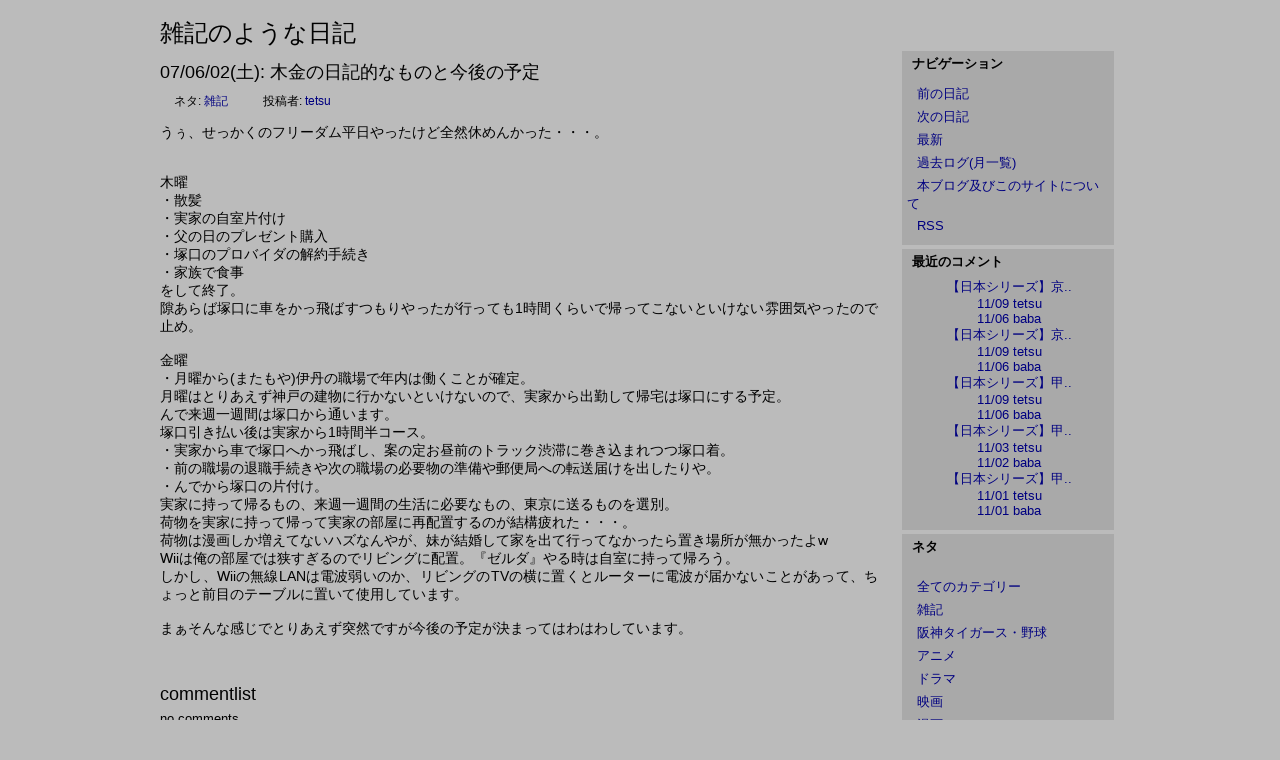

--- FILE ---
content_type: text/html; charset=UTF-8
request_url: http://www.prco.jp/~tetsu/blog/index.php?itemid=957
body_size: 13978
content:
<!DOCTYPE html PUBLIC "-//W3C//DTD XHTML 1.0 Strict//EN"
"http://www.w3.org/TR/xhtml1/DTD/xhtml1-strict.dtd">

<html xmlns="http://www.w3.org/1999/xhtml" xml:lang="ja-JP" lang="ja-JP">
<head>
<meta http-equiv="Content-Type" content="text/html; charset=EUC-JP" />

<!-- meta information for search engines -->
<meta name="generator" content="Nucleus CMS v3.71" />
<meta name="name" content="雑記のような日記" />
<meta name="description" content="" />

<!-- prevent caching (can be removed) -->
<meta http-equiv="Pragma" content="no-cache" />
<meta http-equiv="Cache-Control" content="no-cache, must-revalidate" />
<meta http-equiv="Expires" content="-1" />

<!-- site stylesheet (site colors and layout definitions) -->
<link rel="stylesheet" type="text/css" href="http://www.prco.jp/~tetsu/blog/skins/default/default_right.css" />

<!-- tooltips & stylesheet (activated by title="" on links) -->
<link rel="stylesheet" type="text/css" href="http://www.prco.jp/~tetsu/blog/skins/default/nicetitle.css" />
<script type="text/javascript" src="http://www.prco.jp/~tetsu/blog/skins/default/nicetitle.js"></script>

<!-- RSS 2.0 feed -->
<link rel="alternate" type="application/rss+xml" title="RSS" href="xml-rss2.php" />

<!-- RSD support -->
<link rel="EditURI" type="application/rsd+xml" title="RSD" href="rsd.php" />

<!-- favorite icon -->
<link rel="shortcut icon" href="/favicon.ico" />
<link rel="icon" href="/favicon.ico" />

<!-- navigation & page titles -->
<!-- archive: page title and extra navigational links -->


<!-- archivelist: page title and extra navigational links -->


<!-- error: page title and extra navigational links -->


<!-- index: page title and extra navigational links -->


<!-- item: page title and extra navigational links -->

<title>雑記のような日記 &raquo; 木金の日記的なものと今後の予定</title>
<link rel="archives" title="Archives" href="index.php?archivelist=1" />
<link rel="top" title="Today" href="http://www.prco.jp/~tetsu/blog/" />
<link rel="next" href="index.php?itemid=959" title="Next Item" />
<link rel="prev" href="index.php?itemid=958" title="Previous Item" />
<link rel="up" href="index.php?blogid=1" title="Today" />


<!-- member: page title and extra navigational links -->


<!-- search: page title and extra navigational links -->

</head>


<!-- page header -->
<body>
<!-- page header --><div id="header"><a name="top"></a><h1>				<a href="http://www.prco.jp/~tetsu/blog/" accesskey="1">雑記のような日記</a>		</h1></div>
<!-- begin wrapper divs --><div id="mainwrapper"><div id="wrapper">

<!-- page content -->
<div id="container">
<div class="content">
<div class="contenttitle">
<h2>07/06/02(土): 木金の日記的なものと今後の予定</h2>
</div>
<div class="contentitem">
<div class="contentitem1">
<small class="contentitemcategory">
ネタ: <a href="index.php?catid=2" title="カテゴリー: 雑記">雑記</a>
</small>
</div>
<div class="contentitem2">
<small class="contentitempostedby">
投稿者: <a href="index.php?memberid=1" title="Author: tetsu">tetsu</a>
</small>
</div>

</div>
<div class="contentbody">
うぅ、せっかくのフリーダム平日やったけど全然休めんかった・・・。<br />
<br /><br />
<a name="more"></a>木曜<br />
・散髪<br />
・実家の自室片付け<br />
・父の日のプレゼント購入<br />
・塚口のプロバイダの解約手続き<br />
・家族で食事<br />
をして終了。<br />
隙あらば塚口に車をかっ飛ばすつもりやったが行っても1時間くらいで帰ってこないといけない雰囲気やったので止め。<br />
<br />
金曜<br />
・月曜から(またもや)伊丹の職場で年内は働くことが確定。<br />
月曜はとりあえず神戸の建物に行かないといけないので、実家から出勤して帰宅は塚口にする予定。<br />
んで来週一週間は塚口から通います。<br />
塚口引き払い後は実家から1時間半コース。<br />
・実家から車で塚口へかっ飛ばし、案の定お昼前のトラック渋滞に巻き込まれつつ塚口着。<br />
・前の職場の退職手続きや次の職場の必要物の準備や郵便局への転送届けを出したりや。<br />
・んでから塚口の片付け。<br />
実家に持って帰るもの、来週一週間の生活に必要なもの、東京に送るものを選別。<br />
荷物を実家に持って帰って実家の部屋に再配置するのが結構疲れた・・・。<br />
荷物は漫画しか増えてないハズなんやが、妹が結婚して家を出て行ってなかったら置き場所が無かったよw<br />
Wiiは俺の部屋では狭すぎるのでリビングに配置。『ゼルダ』やる時は自室に持って帰ろう。<br />
しかし、Wiiの無線LANは電波弱いのか、リビングのTVの横に置くとルーターに電波が届かないことがあって、ちょっと前目のテーブルに置いて使用しています。<br />
<br />
まぁそんな感じでとりあえず突然ですが今後の予定が決まってはわはわしています。<br />

</div>
</div>
<div class="content">
<div class="contenttitle">
<a name="c"></a>
<h2>commentlist</h2>
</div>
<div class="comments">no comments</div>
</div>
<div class="content">
<div class="contenttitle">
<h2>comment</h2>
※コメントはログインしないとできません。アカウントが欲しい奇特な方(笑)がいらっしゃいましたら<a href="https://twitter.com/tetsu_53"target="_blank">twitter</a>等でご連絡ください
</div>

</div>
</div>

<!-- page menu -->
<h2 class="hidden">Sidebar</h2>
<div id="sidebarcontainer">
<!-- page menu -->
<div class="sidebar">
<dl class="sidebardl">
<dt>ナビゲーション</dt>
<dd><small></small></dd>
<!-- archive: navigation -->


<!-- archivelist: navigation -->


<!-- error: navigation -->


<!-- index: navigation -->


<!-- item: navigation -->

<dd><a href="index.php?itemid=958" title="Previous item">前の日記</a></dd>
<dd><a href="index.php?itemid=959" title="Next item">次の日記</a></dd>
<dd><a href="index.php?blogid=1" title="Today's entry">最新</a></dd>
<dd><a href="index.php?archivelist=1" title="Archives">過去ログ(月一覧)</a></dd>


<!-- member: navigation -->


<!-- search: navigation -->


<dd><a href="/~tetsu/blog/index.php?itemid=3932">本ブログ及びこのサイトについて</a></dd>

<!-- RSS -->
<dd><a href="/~tetsu/blog/xml-rss2.php">RSS</a></dd>

<!-- admin link, only visible if logged in -->

</dl>
</div>

<!-- 最近のコメント -->
<div class="sidebar">
<dl class="sidebardl">
<dt>最近のコメント</dt>
<dd><ul class="commenttree">
<li class="item"><a href="http://www.prco.jp/~tetsu/blog/index.php?itemid=8505">【日本シリーズ】京..</a>
<ul class="commenttree">
<li class="comment"><a href="http://www.prco.jp/~tetsu/blog/index.php?itemid=8505#c8960">11/09 tetsu</a></li>
<li class="comment"><a href="http://www.prco.jp/~tetsu/blog/index.php?itemid=8505#c8957">11/06 baba</a></li>
</ul>
</li>
<li class="item"><a href="http://www.prco.jp/~tetsu/blog/index.php?itemid=8504">【日本シリーズ】京..</a>
<ul class="commenttree">
<li class="comment"><a href="http://www.prco.jp/~tetsu/blog/index.php?itemid=8504#c8959">11/09 tetsu</a></li>
<li class="comment"><a href="http://www.prco.jp/~tetsu/blog/index.php?itemid=8504#c8956">11/06 baba</a></li>
</ul>
</li>
<li class="item"><a href="http://www.prco.jp/~tetsu/blog/index.php?itemid=8503">【日本シリーズ】甲..</a>
<ul class="commenttree">
<li class="comment"><a href="http://www.prco.jp/~tetsu/blog/index.php?itemid=8503#c8958">11/09 tetsu</a></li>
<li class="comment"><a href="http://www.prco.jp/~tetsu/blog/index.php?itemid=8503#c8955">11/06 baba</a></li>
</ul>
</li>
<li class="item"><a href="http://www.prco.jp/~tetsu/blog/index.php?itemid=8502">【日本シリーズ】甲..</a>
<ul class="commenttree">
<li class="comment"><a href="http://www.prco.jp/~tetsu/blog/index.php?itemid=8502#c8954">11/03 tetsu</a></li>
<li class="comment"><a href="http://www.prco.jp/~tetsu/blog/index.php?itemid=8502#c8953">11/02 baba</a></li>
</ul>
</li>
<li class="item"><a href="http://www.prco.jp/~tetsu/blog/index.php?itemid=8501">【日本シリーズ】甲..</a>
<ul class="commenttree">
<li class="comment"><a href="http://www.prco.jp/~tetsu/blog/index.php?itemid=8501#c8952">11/01 tetsu</a></li>
<li class="comment"><a href="http://www.prco.jp/~tetsu/blog/index.php?itemid=8501#c8951">11/01 baba</a></li>
</ul>
</li>
</ul></dd>
</dl>
</div>

<!-- category list, not on error or member page -->


<div class="sidebar">
<dl class="sidebardl">
<dt>ネタ</dt>
<br>
<dd>
<a href="index.php?blogid=1" title="全てのカテゴリー">全てのカテゴリー</a>
</dd><dd>
<a href="index.php?catid=2&amp;blogid=1" title="カテゴリー: 雑記">雑記</a>
</dd><dd>
<a href="index.php?catid=8&amp;blogid=1" title="カテゴリー: 阪神タイガース・野球">阪神タイガース・野球</a>
</dd><dd>
<a href="index.php?catid=5&amp;blogid=1" title="カテゴリー: アニメ">アニメ</a>
</dd><dd>
<a href="index.php?catid=14&amp;blogid=1" title="カテゴリー: ドラマ">ドラマ</a>
</dd><dd>
<a href="index.php?catid=15&amp;blogid=1" title="カテゴリー: 映画">映画</a>
</dd><dd>
<a href="index.php?catid=3&amp;blogid=1" title="カテゴリー: 漫画">漫画</a>
</dd><dd>
<a href="index.php?catid=10&amp;blogid=1" title="カテゴリー: 小説">小説</a>
</dd><dd>
<a href="index.php?catid=12&amp;blogid=1" title="カテゴリー: PC・モバイル等">PC・モバイル等</a>
</dd><dd>
<a href="index.php?catid=4&amp;blogid=1" title="カテゴリー: ゲーム">ゲーム</a>
</dd><dd>
<a href="index.php?catid=11&amp;blogid=1" title="カテゴリー: 草野球">草野球</a>
</dd><dd>
<a href="index.php?catid=16&amp;blogid=1" title="カテゴリー: その他読物">その他読物</a>
</dd><dd>
<a href="index.php?catid=9&amp;blogid=1" title="カテゴリー: スポーツ全般">スポーツ全般</a>
</dd><dd>
<a href="index.php?catid=7&amp;blogid=1" title="カテゴリー: 競馬">競馬</a>
</dd><dd>
<a href="index.php?catid=13&amp;blogid=1" title="カテゴリー: 自転車">自転車</a>
</dd>
</dl>
</div>


<!-- 姉妹サイト -->
<div class="sidebar">
<dl class="sidebardl">
<dt>【所属団体】</dt><br>
<dd>
<a href="/~fytn/db/"target="_blank">FYTNノラキャッツ</a></dd>
<dd><a href="/~xbox/db/"target="_blank">XBOXLIVE カズミ大隊</a></dd>
<dd><a href="http://www.39ctv.jp/"target="_blank">39CTV</a>
</dd></dl>
</div>

<!-- サイコロ -->
<div class="sidebar">
<dl class="sidebardl">
<dt>【四国サイコロ食の旅】</dt><br>
<dd><a href="/~tetsu/4saikoro/4TST.html">特設ページ(笑</a></dd>
</dl>
</div>

<!-- 作成物 -->
<div class="sidebar">
<dl class="sidebardl">
<dt>【作成物】</dt><br>
<dd><a href="/~tetsu/release/index.html">置き場所</a></dd>
<dd><a href="/~cracker/">クラッカー(仮称)</a></dd>
<dd><a href="/~pag/">ぱぐすけ</a></dd>
</dl>
</div>

<!-- search form -->
<div class="sidebar">
<dl class="sidebardl">
<dt>ブログ内検索</dt>
<dd><form method="get" action="index.php">
	<div class="searchform">
<input type="hidden" name="amount" value="0" />
<input type="hidden" name="blogid" value="1" />
		<input type="text" name="query" placeholder="検索キーワード" class="formfield" size="10" maxlength="60" accesskey="4" value="" />
		<input type="submit" value="検索" class="formbutton" />
	</div>
</form>
</dd>
</dl>
</div>

<!-- links -->
<div class="sidebar">
<dl class="sidebardl">
<dt>リンク</dt>
<dd><a href="/~tetsu/">哲TOPへ</a></dd>
<dd><a href="/~tetsu/diary.html" >旧日記</a></dd>
<dd><a href="http://twitter.com/tetsu_53"target="_blank">Twitter</a></dd>
<dt>野球のデータ参照先</dt>
<dd><a href="http://www.baseball-reference.com/"target="_blank"title="Export機能が便利">Baseball-Reference</a></dd>
<dd><a href="http://1point02.jp/op/index.aspx"target="_blank"title="遂にWARやUZRを調べられるサイトが">1.02</a></dd>
</dl>
</div>

<!-- login form -->
<div class="sidebar">
<dl class="sidebardl">
<dt>Login</dt>
<dd><a id="nucleus_lf"></a>
<form method="post" action="#nucleus_lf">
	<div class="loginform">
<input type="hidden" name="action" value="login" />
		

		<label for="nucleus_lf_name" accesskey="l">ログインID:</label>
		<input id="nucleus_lf_name" name="login" size="10" value="" class="formfield" />

		<label for="nucleus_lf_pwd">パスワード:</label>
		<input id="nucleus_lf_pwd" name="password" size="10" type="password" value="" class="formfield" />

		<input type="checkbox" value="1" name="shared" id="nucleus_lf_shared" />
		<label for="nucleus_lf_shared">このPCを他の人と共用する</label>

		<input type="submit" alt="ログイン" value="ログイン" class="formbutton" />
	</div>
</form>
</dd>
</dl>
</div>

<!-- Powered by -->
<div class="sidebar">
<div class="sidebardl centerize">
<div class="nucleusbutton">
	<a href="http://japan.nucleuscms.org/"><img src="http://www.prco.jp/~tetsu/blog/skins/default/images/nucleus.gif" width="85" height="31" alt="Powered by Nucleus CMS" title="Powered by Nucleus CMS" /></a>
</div>

</div>
</div>
</div>

<!-- page footer -->
<div class="clearing">&nbsp;</div></div></div><!-- end wrapper divs -->
<!-- page footer, copyrights, etc. --><div id="footer"><div id="copyrights">	<small>Copyright | <a href="http://nucleuscms.org">Nucleus CMS v3.71</a> | 	<a href="http://validator.w3.org/check?uri=referer">Valid XHTML 1.0 Strict</a> | 	<a href="http://jigsaw.w3.org/css-validator/">Valid CSS</a> | 	<a href="#top">Back to top</a></small></div></div>
</body></html>